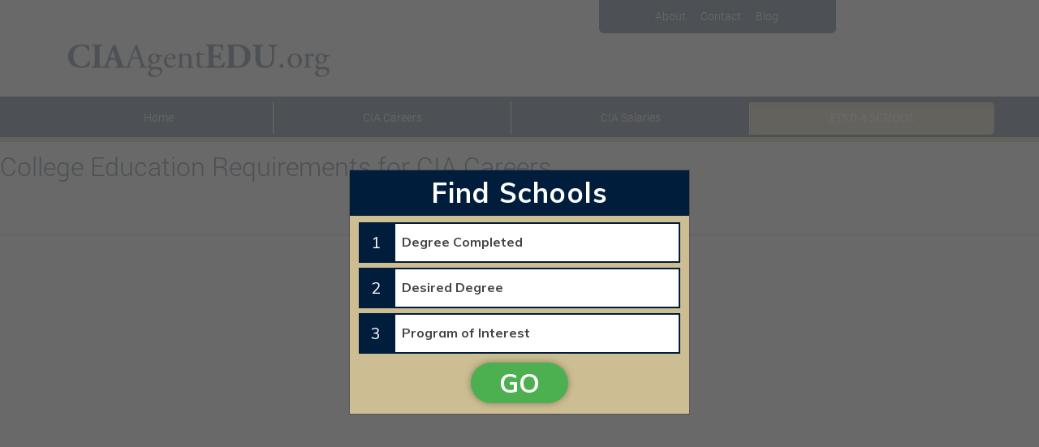

--- FILE ---
content_type: text/plain
request_url: https://api.ipify.org/
body_size: -90
content:
18.191.171.133

--- FILE ---
content_type: text/plain
request_url: https://www.google-analytics.com/j/collect?v=1&_v=j102&a=198820431&t=pageview&_s=1&dl=https%3A%2F%2Fwww.ciaagentedu.org%2Fschool-listing%2F%3Fstate%3Dmissouri%2F&ul=en-us%40posix&dt=Degrees%20in%20Homeland%20Security%20and%20International%20Relations%20Required%20for%20CIA%20Jobs&sr=1280x720&vp=1280x720&_u=YEBAAEABAAAAACAAI~&jid=256464603&gjid=1916626668&cid=1264715833.1763840730&tid=UA-38300795-12&_gid=1729483885.1763840730&_r=1&_slc=1&gtm=45He5bi1n81NK6MCKCv810989133za200zd810989133&gcd=13l3l3l3l1l1&dma=0&tag_exp=103116026~103200004~104527906~104528500~104684208~104684211~115583767~115616985~115938466~115938469~116184927~116184929~116217636~116217638~116474638&z=1044494892
body_size: -451
content:
2,cG-H7Z0N4YS95